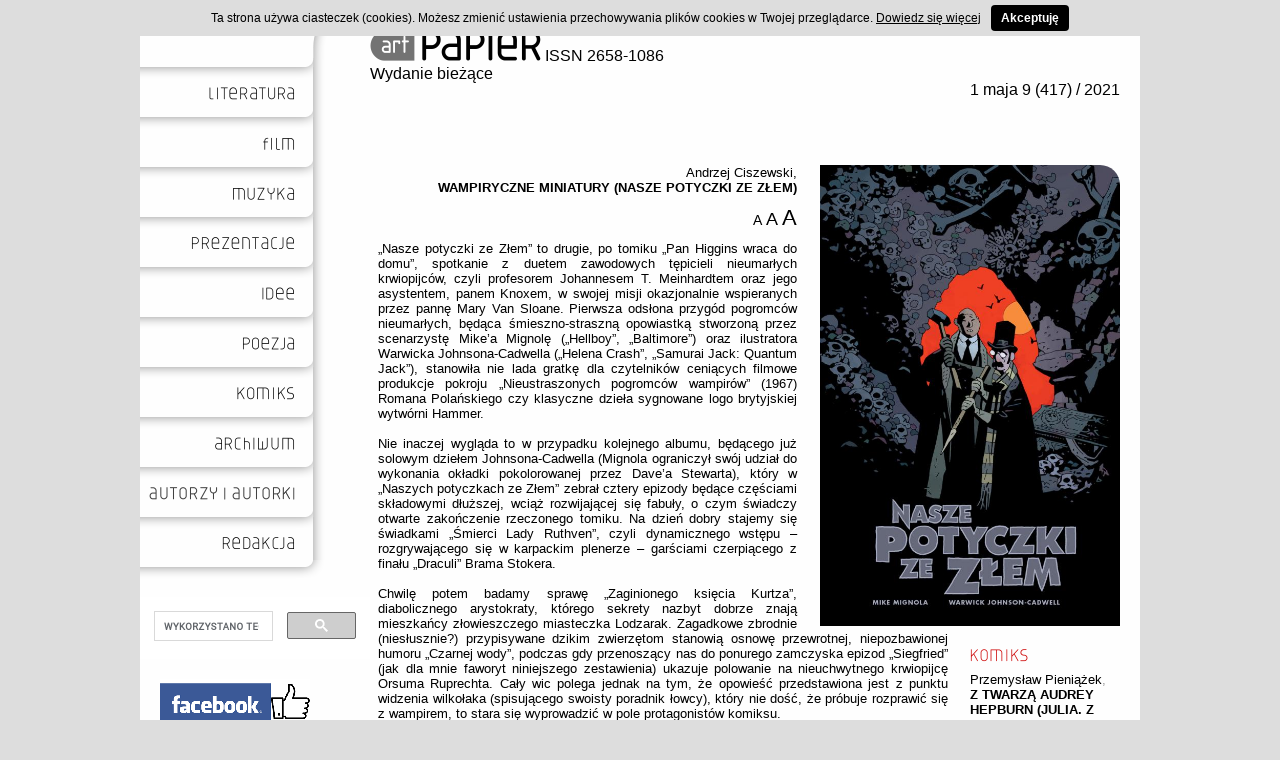

--- FILE ---
content_type: text/html
request_url: https://www.artpapier.com/index.php?page=artykul&wydanie=416&artykul=8384&kat=18
body_size: 4308
content:

<!DOCTYPE html PUBLIC "-//W3C//DTD XHTML 1.0 Transitional//EN" "http://www.w3.org/TR/xhtml1/DTD/xhtml1-transitional.dtd">
<html xmlns="http://www.w3.org/1999/xhtml">
    <head>
        <meta http-equiv="Content-Type" content="text/html; charset=utf-8" />
        <link type="text/css" rel="stylesheet" href="pliki/site_media/styles/glowna.css">
            <meta name="Description" content="ArtPapier" />
            <meta name="Keywords" content="ArtPapier" />
            <meta http-equiv="content-language" content="pl" />
            <meta name="author" content="PlanIt.net.pl" />
            <meta name="robots" content="index, follow" />
            <title>ArtPapier</title>
            <script src="pliki/site_media/js/cookie.js"></script>
    </head>

    <body>
        <div id="main">
            <div id="menu">

                <div id="menuContent">
                    
                    <ul>
                                            
                    <li class="roundLi"></li><li class="contentLi"><a href="index.php?page=literatura&wydanie=416"><img src="/pliki/site_media/img/literatura_czarny.png" /></a></li>
<li class="roundLi"></li>
<li class="contentLi"><a href="index.php?page=film&wydanie=416"><img src="/pliki/site_media/img/film_czarny.png" /></a></li>
<li class="roundLi"></li>
<li class="contentLi"><a href="index.php?page=muzyka&wydanie=416"><img src="/pliki/site_media/img/muzyka_czarny.png" /></a></li>
<li class="roundLi"></li>
<li class="contentLi"><a href="index.php?page=prezentacje&wydanie=416"><img src="/pliki/site_media/img/prezentacje_czarny.png" /></a></li>
<li class="roundLi"></li>
<li class="contentLi"><a href="index.php?page=idee&wydanie=416"><img src="/pliki/site_media/img/idee_czarny.png" /></a></li>
<li class="roundLi"></li>
<li class="contentLi"><a href="index.php?page=poezja&wydanie=416"><img src="/pliki/site_media/img/poezja_czarny.png" /></a></li>
<li class="roundLi"></li>
<li class="contentLi"><a href="index.php?page=komiks&wydanie=416"><img src="/pliki/site_media/img/komiks_czarny.png" /></a></li>
<li class="roundLi"></li>
     
                        <li class="contentLi"><a href="index.php?page=archiwum&wydanie=416"><img src="/pliki/site_media/img/archiwum_czarny.png" /></a></li>
                        <li class="roundLi"></li>
                        
                        <li class="contentLi"><a href="index.php?page=autorzy&wydanie=416"><img src="/pliki/site_media/img/autorzy_czarny.png" /></a></li>
                        <li class="roundLi"></li>
                        
                        <li class="contentLi"><a href="index.php?page=redakcja&wydanie=416"><img src="/pliki/site_media/img/redakcja_czarny.png" /></a></li>
                        <li class="lastLi"></li>         
                        
                    </ul>
                </div>

                
                <div id="wyszukiwarka">
                
                
                <script>
				  (function() {
					var cx = '004157990301330372581:05tgfrmllqu';
					var gcse = document.createElement('script');
					gcse.type = 'text/javascript';
					gcse.async = true;
					gcse.src = (document.location.protocol == 'https:' ? 'https:' : 'http:') +
						'//cse.google.com/cse.js?cx=' + cx;
					var s = document.getElementsByTagName('script')[0];
					s.parentNode.insertBefore(gcse, s);
				  })();
				</script>
				<gcse:search></gcse:search>
                
                
                <!--
                    
                    <form action="index.php?page=wyszukaj&wydanie=416" method="post">
                    <input type="search" name="fraza" /><br />
                    <input type="submit" value="Szukaj" />
                    </form>
                    
                    -->
                    
                </div>
				
				
                <div style="margin:20px;">
					<a target="_blank" rel="noopener noreferrer" href="https://www.facebook.com/dwutygodnik.artPapier/"><img src="/pliki/site_media/img/art_fb.png"></img></a>
				</div>
				
				<div style="margin:20px;">
					<a target="_blank" rel="noopener noreferrer" href="https://www.instagram.com/dwutygodnik_artpapier/"><img src="/pliki/site_media/img/insta.jpg"></img></a>
				</div>
                
                
            </div>

            <div id="top">
                <a style="text-decoration:none" href="index.php?page=glowna&wydanie=416"><img src="/pliki/site_media/img/logo_gray.png" />  ISSN 2658-1086</a>
                <br /><a href="index.php?page=glowna&wydanie=524">Wydanie bieżące</a>                <p id="nrWydania">1 maja 9 (417) / 2021</p>
            </div>
            <div id="content">
        
<div id="artykulContent">

    <div class="artImg">
        <img src="pliki/foty/202109/wampiryczne.jpg" />
        <!--<p class="opisImg">opis obrazka</p>-->



    </div>
    <div id="menuRight">
        <div class="aTitle">
                        
            <img src="pliki/site_media/img/komiks_czerwony.png" />
        </div>
        
        <p class="aAutor"><a href="index.php?page=autorzy&autor=166">Przemysław Pieniążek</a>, </p><p class="aArtykul"><a href="index.php?page=artykul&wydanie=416&artykul=8383&kat=18">Z TWARZĄ AUDREY HEPBURN (JULIA. Z ARCHIWUM SPRAW KRYMINALNYCH. TOM 1: OCZY OTCHŁANI / TOM 2: OBIEKT MIŁOŚCI)</a></p><p class="aAutor"><a href="index.php?page=autorzy&autor=273">Andrzej Ciszewski</a>, </p><p class="aArtykul"><a href="index.php?page=artykul&wydanie=416&artykul=8384&kat=18">WAMPIRYCZNE MINIATURY (NASZE POTYCZKI ZE ZŁEM)</a></p><p class="aAutor"><a href="index.php?page=autorzy&autor=273">Andrzej Ciszewski</a>, </p><p class="aArtykul"><a href="index.php?page=artykul&wydanie=416&artykul=8385&kat=18">PORTLAND HOOLIGANS (STUMPTOWN. CZĘŚĆ TRZECIA: SPRAWA KRÓLA STRZELCÓW)</a></p>        
        <br />
        
        
    </div>
    <p class="artAutor" align="right"><a href="index.php?page=autorzy&autor=273">Andrzej Ciszewski</a>, </p>    
    <p class="artTytul" align="right">WAMPIRYCZNE MINIATURY (NASZE POTYCZKI ZE ZŁEM)</p>
    
    <div class="powiekszenie_tekstu" style="text-align: right;">
		<span class="decreaseFont" title="Pomniejsz (-)" style="font-size: 14px; cursor: pointer;">A</span>
		<span class="resetFont" title="Resetuj" style="font-size: 18px; cursor: pointer;">A</span>
		<span class="powiekszRozmiar" title="Powiększ (+)" style="font-size: 22px; cursor: pointer;">A</span>
	</div>

    <div id="artNaglowek">
            </div>

    <div id="artTxt">
        
        &bdquo;Nasze potyczki ze Złem&rdquo; to drugie, po tomiku &bdquo;Pan Higgins wraca do domu&rdquo;, spotkanie z duetem zawodowych tępicieli nieumarłych krwiopijc&oacute;w, czyli profesorem Johannesem T. Meinhardtem oraz jego asystentem, panem Knoxem, w swojej misji okazjonalnie wspieranych przez pannę Mary Van Sloane. Pierwsza odsłona przyg&oacute;d pogromc&oacute;w nieumarłych, będąca śmieszno-straszną opowiastką stworzoną przez scenarzystę Mike&rsquo;a Mignolę (&bdquo;Hellboy&rdquo;, &bdquo;Baltimore&rdquo;) oraz ilustratora Warwicka Johnsona-Cadwella (&bdquo;Helena Crash&rdquo;, &bdquo;Samurai Jack: Quantum Jack&rdquo;), stanowiła nie lada gratkę dla czytelnik&oacute;w ceniących filmowe produkcje pokroju &bdquo;Nieustraszonych pogromc&oacute;w wampir&oacute;w&rdquo; (1967) Romana Polańskiego czy klasyczne dzieła sygnowane logo brytyjskiej wytw&oacute;rni Hammer.<br /><br />
Nie inaczej wygląda to w przypadku kolejnego albumu, będącego już solowym dziełem Johnsona-Cadwella (Mignola ograniczył sw&oacute;j udział do wykonania okładki pokolorowanej przez Dave&rsquo;a Stewarta), kt&oacute;ry w &bdquo;Naszych potyczkach ze Złem&rdquo; zebrał cztery epizody będące częściami składowymi dłuższej, wciąż rozwijającej się fabuły, o czym świadczy otwarte zakończenie rzeczonego tomiku. Na dzień dobry stajemy się świadkami &bdquo;Śmierci Lady Ruthven&rdquo;, czyli dynamicznego wstępu &ndash; rozgrywającego się w karpackim plenerze &ndash; garściami czerpiącego z finału &bdquo;Draculi&rdquo; Brama Stokera.<br /><br />
Chwilę potem badamy sprawę &bdquo;Zaginionego księcia Kurtza&rdquo;, diabolicznego arystokraty, kt&oacute;rego sekrety nazbyt dobrze znają mieszkańcy złowieszczego miasteczka Lodzarak. Zagadkowe zbrodnie (niesłusznie?) przypisywane dzikim zwierzętom stanowią osnowę przewrotnej, niepozbawionej humoru &bdquo;Czarnej wody&rdquo;, podczas gdy przenoszący nas do ponurego zamczyska epizod &bdquo;Siegfried&rdquo; (jak dla mnie faworyt niniejszego zestawienia) ukazuje polowanie na nieuchwytnego krwiopijcę Orsuma Ruprechta. Cały wic polega jednak na tym, że opowieść przedstawiona jest z punktu widzenia wilkołaka (spisującego swoisty poradnik łowcy), kt&oacute;ry nie dość, że pr&oacute;buje rozprawić się z wampirem, to stara się wyprowadzić w pole protagonist&oacute;w komiksu.<br /><br />
Styl graficzny Johnsona-Cadwella może w r&oacute;wnym stopniu budzić skojarzenia z dziecięcymi rysunkami, jak i przywoływać echa prac Joanna Sfara, zapewniając jednak odpowiedni anturaż dla tego typu narracji (scenerie, postacie, rekwizyty), sprawiając, że lektura &bdquo;Naszych potyczek ze Złem&rdquo; przebiega błyskawicznie, dostarczając czytelnikom sporo satysfakcji. Urokliwe!        
    </div>

    <div id="artStopka">
        <strong>Warwick Johnson-Cadwell: &bdquo;Nasze potyczki ze Złem: przygody profesora J. T. Meinhardta i jego asystenta, Pana Knoxa&rdquo; (&bdquo;Our Encounters with Evil: Adventures of Professor J.T. Meinhardt and His Assistant Mr. Knox&rdquo;). Tłumaczenie: Paulina Braiter. Non Stop Comics. Katowice 2021.</strong>    </div>

</div>


<ul>
<div id="stopka_sama"></div>
<div id="botMid">
        <div class="loga">
           
            <table size="100%">
                <tr>
                   
                    <td style="font-size:10px;">Zadanie dofinansowane ze środków budżetu Województwa Śląskiego.<br/> Zrealizowano przy wsparciu Fundacji Otwarty Kod Kultury.</td>
                    <!--<td><img src="../pliki/site_media/img/loga/mkidn.jpg" alt="Ministra Kultury i Dziedzictwa Narodowego" /></td>-->
                    
                    <td><img src="../pliki/site_media/img/loga/spe.jpg" alt="Śląskie. pozytywna energia" /></td>
                    
                    <td><img src="../pliki/site_media/img/loga/okk.jpg" alt="Fundacja Otwarty Kod Kultury" /></td>

                </tr>
            </table>
        </div>
    </div>
</ul>
</div>
        <div class="clear"></div>
        
        
    </div>

    
    <script>
  (function(i,s,o,g,r,a,m){i['GoogleAnalyticsObject']=r;i[r]=i[r]||function(){
  (i[r].q=i[r].q||[]).push(arguments)},i[r].l=1*new Date();a=s.createElement(o),
  m=s.getElementsByTagName(o)[0];a.async=1;a.src=g;m.parentNode.insertBefore(a,m)
  })(window,document,'script','//www.google-analytics.com/analytics.js','ga');

  ga('create', 'UA-61941538-1', 'auto');
  ga('send', 'pageview');

	</script>
	
    <script src="pliki/site_media/js/jquery-1.8.3.min.js"></script>
	<script src="pliki/site_media/js/zoomTxt.js"></script>
	
</body>
</html>


--- FILE ---
content_type: text/css
request_url: https://www.artpapier.com/pliki/site_media/styles/glowna.css
body_size: 1439
content:
@charset "utf-8";
/* CSS Document */


body {
	height:100%;
    background-color: #dddddd;
    color: #000000;
    font-family:Tahoma, Geneva, sans-serif;
    font-size: 10ptk;  
    margin: 0;
    padding: 0;
}

.clear{
	clear:both;
}

#main{
	width:1000px;
	height:100%;
	background-color:#fefefe;
	margin: 0 auto;
}

/* --------------------------------------------------- menu ------------------------------- */
#menu{
	float: left;
	width:230px;
	background-image:url(../img/menu_top.png);
	background-repeat:no-repeat;
	
	
	
}

#menuContent{
	width:185px; 
}

#menuContent ul{
	list-style:none;	
	padding:0;
	margin-top:60px;
}

.contentLi{
	width:185px;
	height:43px;
	background-image:url(../img/menu_content.png);
	background-position:bottom;
	background-repeat:no-repeat;
}

.contentLi_red{
	width:185px;
	height:43px;
	background-image:url(../img/menu_content_red.png);
	background-position:bottom;
	background-repeat:no-repeat;
}

.roundLi{
	width:185px;
	height:7px;
	background-image:url(../img/menu_round.png);
}

.roundLi_red{
	width:185px;
	height:7px;
	background-image:url(../img/menu_round_red.png);
}

.roundLi_wred{
	width:185px;
	height:7px;
	background-image:url(../img/menu_round_wred.png);
}

.firsLi{
	width:185px;
	height:43px;
	background-image:url(../img/menu_first.png);
}

.firsLi_red {
	width:185px;
	height:43px;
	background-image:url(../img/menu_first_red.png);
}

.lastLi{
	width:185px;
	height:21px;
	background-image:url(../img/menu_round_last.png);
}

.lastLi_red {
	width:185px;
	height:21px;
	background-image:url(../img/menu_round_last_red.png);
}

#menuContent li a{
	float:right;
	margin-right:30px;
	margin-top:20px;
}

/* ------------------------------- koniec do menu -----------------------------*/

#top{
	float:right;
	width:770px;
	padding-top:30px;
}

#top p{
	float:right;
	margin-right:20px;
}

/* -------------------------------- content -----------------------------*/

#content{
	float:right;
	width:762px;
        min-height: 500px;
}

#content ul{
	list-style:none;	
	padding:0;
	margin-top:10px;
}

.firstContent{
	
	height:30px;
	width:762px;
	background-image:url(../img/content_first.png);
	background-repeat:no-repeat;
}

.nextContent{
	
	height:30px;
	width:762px;
	background-image:url(../img/content_next.png);
	background-repeat:no-repeat;
}

.contentTxt{	
	width:762px;
	background-image:url(../img/content_bg.png);
	background-repeat:repeat-y;
	min-height:150px;
}



.txt{
	float:left;
	width:500px;
	margin-top:5px;
	margin-bottom:5px;
	margin-left:35px;
}

.pic{
	float:right;
	width:130px;
	margin-top:33px;
	margin-right:70px;
	height:130px;
	margin-bottom:5px;
	
}

.pic a{
	border:none;
}

.pic img {
    max-width: 100%;
}

.cTitle{
	width:470px;
	height:15px; 
	margin-top:20px; 
	margin-left:30px;
}

.cAutor
{
	font-size:9pt;
	width:500px;  
}

.cAutor a{
	text-decoration:none;
	color:#000;
}

.cAutor p{
	margin:0;
	font-weight:bold;
	color:#000;
}

.cInne{
	font-size:9pt;
	margin-left:30px;
	margin-bottom:12px;
	
}

.cInne a{
	text-decoration:none;
	color:#999;
}

.cInne p{
	margin:0;
	font-weight:bold;
	color:#999;
}

.cTxt{
	float:right;
	width: 245px;
	min-height:100px;
	margin-top:10px;
	font-size:8pt;
}

.artykulAutor{
	margin-top:33px;
	font-size:9pt;
}
.artykulTitle{
	font-size:9pt;
	font-weight:bold;
}
.artykulTxt{
	margin-top:5px;
	padding-left:34px;
	padding-top:10px;
	padding-bottom:10px;
	font-size:8pt;
	text-align:justify;
	background-color:#e4e4e4;
	border-radius:25px 0 0 25px;
}

.artykulTxt p{
	margin:0;
}

#artykul {
    padding-top: 40px;
}

#stopka_sama {
    background: url('../img/stopka_top.png') no-repeat;
    float: right;
    width: 848px;
    height: 43px;
    margin-bottom: -3px;
    margin-right: -2px;
    
}

/*------------------------ koniec kontent --------------------*/

#botTop{
	float:right;
	width:848px;
	height:43px;
	background-image:url(../img/bottom_top.png);
	background-repeat:no-repeat;
	
}

#botMid{
	float:right;
	width:848px;
	height:150px;
	background-image:url(../img/bottom_mid.png);
	background-repeat:repeat-y;
	
}

.loga {
    padding-left: 50px;
    padding-right: 30px;
}

.loga table {
    margin-top: 15px;
}

/* ---------------------- Linki -----------------------------*/

a {
    color: #000;
    text-decoration: none;
}

a:hover {
    text-decoration: underline;
}

/*---------------------------- archiwum --------------------*/

#archiwum{
	width:750px;
	border-width:1;
	margin-top:50px;
}

.archiwumNaglowek{
	font-size:11pt;
	color:#CC0000;
}

.archiwumTxt{
	font-size:9pt;

}

/*-------------------- autor ---------------------*/


.autorLeft{
	float:left;
	width:540px;
	font-size:9pt;
}

.autorRight{
	float:right;
	width:200px;
	font-size:9pt;
	color:#999999;
}

.autorTxt{
	width:540px;
	margin-top:50px;
}

.autor{
	font-size:9pt;
	font-weight:bold;
	color:#C00;
	text-transform: uppercase;
}

.autorInfo{
	font-size:9pt;
	text-align:justify;
	
}

/* --------------------- redakcja ------------------------*/

#redakcjaLeft{
	float:left;
	width:520px;
	margin-top:50px;
	font-size:9pt;
}

#redakcjaLeft p{
	margin:0;
}

#redakcjaRight{
	float:right;
	width:215px;
	margin-top:50px;
	font-size:9pt;
}

.redakcjaSzary{
	color:#999999;
	margin:0;
}

.redakcjaCzerwony{
	color:#C00;
	margin:0;
}

#redakcjaStopka{
	margin:0;
	font-family:Arial, Helvetica, sans-serif;
	font-size:9pt;
	font-style:italic;
}

/* ---------------------- artykul ------------------*/

#artykulContent{
	margin-right:20px; 
	margin-top:50px;
	overflow:hidden;
}

.artAutor{
	font-size:10pt;
	margin:0;
}

.artTytul{
	font-size:10pt;
	font-weight:bold;
	margin:0;
	margin-bottom:10px;
}

.artImg{
	float:right;
	margin-left:23px;
	margin-bottom:5px;
	/* do robienia luczka */
	max-width:300px;
	-webkit-border-top-right-radius: 20px;
	-moz-border-radius-topright: 20px; 
	border-top-right-radius: 20px; 
	overflow: hidden;

}

.artImg img{
	max-width:100%;
}

.opisImg{
	margin-top:4px;
	margin-bottom:8px;
	font-family:Arial, Helvetica, sans-serif;
	font-style:italic;
	font-size:7pt;
	color:#999999;
}

#artNaglowek{
	width:570px;
	font-size:10pt;
	text-align:justify;
	margin-bottom:10px;
}

#artTxt{
	position:inherit;
	width:570px;
	font-size:10pt;
	text-align:justify;
	margin-bottom:10px;
}

#artTxt p{
	margin:0;
}

#artTxt ul{
	list-style:square;
	padding-left:20px;
	margin:0;
}

#artStopka{
	width:570px;
	font-size:10pt;
	text-align:justify;
	font-weight:bold;
}

.aAutor{
	font-size:10pt;
	color:#999;
	margin-top:10px;
	margin-bottom:0px;
	
}

.aArtykul{
	font-size:10pt;
	font-weight:bold;
	margin-bottom:10px;
	margin-top:0px;
}

#menuRight{
	margin-top:18px; 
	width:150px; 
	clear:right; 
	float:right;
}

/*------------------------ linki ----------------*/
#linki{
	margin-top:50px;
	margin-left:50px;
}

.linkiKolumny{
	float:left; 
	width:220px;
	height:600px;
	margin-right:10px;
}

.linkiTytul{
	font-size:11pt;
	color:#CC0000;
	margin:0;
	margin-bottom:10px;
	margin-top:10px;
}

.linkiKolumny a{
	text-decoration:none;
	color:#000000;
	font-size:9pt;
}

/*------------------------ komunikaty ----------------*/

.komunikat_green {
    border: 1px solid green;
    background-color: lightgreen;
    text-align: center;
    padding: 10px;
    margin-bottom: 20px;
}

.komunikat_red {
    border: 1px solid red;
    background-color: lightcoral;
    text-align: center;
    padding: 10px;
    margin-bottom: 20px;
}

/*--------------- btn więcej na głównej -------------*/
.btn_wiecej{
	margin-top: 5px !important;
	font-weight: bold;
}